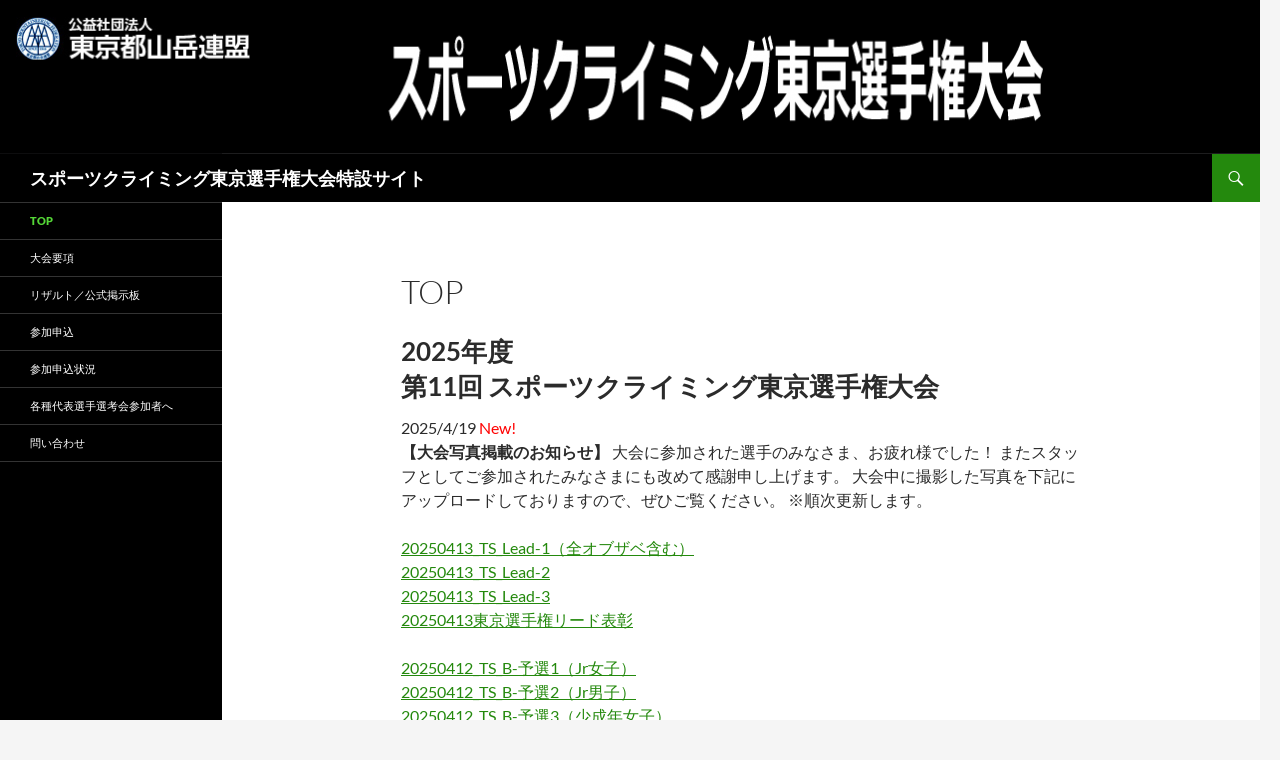

--- FILE ---
content_type: text/html; charset=UTF-8
request_url: https://www.sport-climbing.tokyo/
body_size: 10589
content:
<!DOCTYPE html>
<!--[if IE 7]>
<html class="ie ie7" lang="ja">
<![endif]-->
<!--[if IE 8]>
<html class="ie ie8" lang="ja">
<![endif]-->
<!--[if !(IE 7) & !(IE 8)]><!-->
<html lang="ja">
<!--<![endif]-->
<head>
	<meta charset="UTF-8">
	<meta name="viewport" content="width=device-width, initial-scale=1.0">
	<title>スポーツクライミング東京選手権大会特設サイト</title>
	<link rel="profile" href="https://gmpg.org/xfn/11">
	<link rel="pingback" href="https://www.sport-climbing.tokyo/xmlrpc.php">
	<!--[if lt IE 9]>
	<script src="https://www.sport-climbing.tokyo/wp-content/themes/twentyfourteen/js/html5.js?ver=3.7.0"></script>
	<![endif]-->
	<meta name='robots' content='max-image-preview:large' />
<link rel="alternate" type="application/rss+xml" title="スポーツクライミング東京選手権大会特設サイト &raquo; フィード" href="https://www.sport-climbing.tokyo/feed/" />
<link rel="alternate" type="application/rss+xml" title="スポーツクライミング東京選手権大会特設サイト &raquo; コメントフィード" href="https://www.sport-climbing.tokyo/comments/feed/" />
<link rel="alternate" title="oEmbed (JSON)" type="application/json+oembed" href="https://www.sport-climbing.tokyo/wp-json/oembed/1.0/embed?url=https%3A%2F%2Fwww.sport-climbing.tokyo%2F" />
<link rel="alternate" title="oEmbed (XML)" type="text/xml+oembed" href="https://www.sport-climbing.tokyo/wp-json/oembed/1.0/embed?url=https%3A%2F%2Fwww.sport-climbing.tokyo%2F&#038;format=xml" />
<style id='wp-img-auto-sizes-contain-inline-css'>
img:is([sizes=auto i],[sizes^="auto," i]){contain-intrinsic-size:3000px 1500px}
/*# sourceURL=wp-img-auto-sizes-contain-inline-css */
</style>
<style id='wp-emoji-styles-inline-css'>

	img.wp-smiley, img.emoji {
		display: inline !important;
		border: none !important;
		box-shadow: none !important;
		height: 1em !important;
		width: 1em !important;
		margin: 0 0.07em !important;
		vertical-align: -0.1em !important;
		background: none !important;
		padding: 0 !important;
	}
/*# sourceURL=wp-emoji-styles-inline-css */
</style>
<style id='wp-block-library-inline-css'>
:root{--wp-block-synced-color:#7a00df;--wp-block-synced-color--rgb:122,0,223;--wp-bound-block-color:var(--wp-block-synced-color);--wp-editor-canvas-background:#ddd;--wp-admin-theme-color:#007cba;--wp-admin-theme-color--rgb:0,124,186;--wp-admin-theme-color-darker-10:#006ba1;--wp-admin-theme-color-darker-10--rgb:0,107,160.5;--wp-admin-theme-color-darker-20:#005a87;--wp-admin-theme-color-darker-20--rgb:0,90,135;--wp-admin-border-width-focus:2px}@media (min-resolution:192dpi){:root{--wp-admin-border-width-focus:1.5px}}.wp-element-button{cursor:pointer}:root .has-very-light-gray-background-color{background-color:#eee}:root .has-very-dark-gray-background-color{background-color:#313131}:root .has-very-light-gray-color{color:#eee}:root .has-very-dark-gray-color{color:#313131}:root .has-vivid-green-cyan-to-vivid-cyan-blue-gradient-background{background:linear-gradient(135deg,#00d084,#0693e3)}:root .has-purple-crush-gradient-background{background:linear-gradient(135deg,#34e2e4,#4721fb 50%,#ab1dfe)}:root .has-hazy-dawn-gradient-background{background:linear-gradient(135deg,#faaca8,#dad0ec)}:root .has-subdued-olive-gradient-background{background:linear-gradient(135deg,#fafae1,#67a671)}:root .has-atomic-cream-gradient-background{background:linear-gradient(135deg,#fdd79a,#004a59)}:root .has-nightshade-gradient-background{background:linear-gradient(135deg,#330968,#31cdcf)}:root .has-midnight-gradient-background{background:linear-gradient(135deg,#020381,#2874fc)}:root{--wp--preset--font-size--normal:16px;--wp--preset--font-size--huge:42px}.has-regular-font-size{font-size:1em}.has-larger-font-size{font-size:2.625em}.has-normal-font-size{font-size:var(--wp--preset--font-size--normal)}.has-huge-font-size{font-size:var(--wp--preset--font-size--huge)}.has-text-align-center{text-align:center}.has-text-align-left{text-align:left}.has-text-align-right{text-align:right}.has-fit-text{white-space:nowrap!important}#end-resizable-editor-section{display:none}.aligncenter{clear:both}.items-justified-left{justify-content:flex-start}.items-justified-center{justify-content:center}.items-justified-right{justify-content:flex-end}.items-justified-space-between{justify-content:space-between}.screen-reader-text{border:0;clip-path:inset(50%);height:1px;margin:-1px;overflow:hidden;padding:0;position:absolute;width:1px;word-wrap:normal!important}.screen-reader-text:focus{background-color:#ddd;clip-path:none;color:#444;display:block;font-size:1em;height:auto;left:5px;line-height:normal;padding:15px 23px 14px;text-decoration:none;top:5px;width:auto;z-index:100000}html :where(.has-border-color){border-style:solid}html :where([style*=border-top-color]){border-top-style:solid}html :where([style*=border-right-color]){border-right-style:solid}html :where([style*=border-bottom-color]){border-bottom-style:solid}html :where([style*=border-left-color]){border-left-style:solid}html :where([style*=border-width]){border-style:solid}html :where([style*=border-top-width]){border-top-style:solid}html :where([style*=border-right-width]){border-right-style:solid}html :where([style*=border-bottom-width]){border-bottom-style:solid}html :where([style*=border-left-width]){border-left-style:solid}html :where(img[class*=wp-image-]){height:auto;max-width:100%}:where(figure){margin:0 0 1em}html :where(.is-position-sticky){--wp-admin--admin-bar--position-offset:var(--wp-admin--admin-bar--height,0px)}@media screen and (max-width:600px){html :where(.is-position-sticky){--wp-admin--admin-bar--position-offset:0px}}

/*# sourceURL=wp-block-library-inline-css */
</style><style id='wp-block-heading-inline-css'>
h1:where(.wp-block-heading).has-background,h2:where(.wp-block-heading).has-background,h3:where(.wp-block-heading).has-background,h4:where(.wp-block-heading).has-background,h5:where(.wp-block-heading).has-background,h6:where(.wp-block-heading).has-background{padding:1.25em 2.375em}h1.has-text-align-left[style*=writing-mode]:where([style*=vertical-lr]),h1.has-text-align-right[style*=writing-mode]:where([style*=vertical-rl]),h2.has-text-align-left[style*=writing-mode]:where([style*=vertical-lr]),h2.has-text-align-right[style*=writing-mode]:where([style*=vertical-rl]),h3.has-text-align-left[style*=writing-mode]:where([style*=vertical-lr]),h3.has-text-align-right[style*=writing-mode]:where([style*=vertical-rl]),h4.has-text-align-left[style*=writing-mode]:where([style*=vertical-lr]),h4.has-text-align-right[style*=writing-mode]:where([style*=vertical-rl]),h5.has-text-align-left[style*=writing-mode]:where([style*=vertical-lr]),h5.has-text-align-right[style*=writing-mode]:where([style*=vertical-rl]),h6.has-text-align-left[style*=writing-mode]:where([style*=vertical-lr]),h6.has-text-align-right[style*=writing-mode]:where([style*=vertical-rl]){rotate:180deg}
/*# sourceURL=https://www.sport-climbing.tokyo/wp-includes/blocks/heading/style.min.css */
</style>
<style id='global-styles-inline-css'>
:root{--wp--preset--aspect-ratio--square: 1;--wp--preset--aspect-ratio--4-3: 4/3;--wp--preset--aspect-ratio--3-4: 3/4;--wp--preset--aspect-ratio--3-2: 3/2;--wp--preset--aspect-ratio--2-3: 2/3;--wp--preset--aspect-ratio--16-9: 16/9;--wp--preset--aspect-ratio--9-16: 9/16;--wp--preset--color--black: #000;--wp--preset--color--cyan-bluish-gray: #abb8c3;--wp--preset--color--white: #fff;--wp--preset--color--pale-pink: #f78da7;--wp--preset--color--vivid-red: #cf2e2e;--wp--preset--color--luminous-vivid-orange: #ff6900;--wp--preset--color--luminous-vivid-amber: #fcb900;--wp--preset--color--light-green-cyan: #7bdcb5;--wp--preset--color--vivid-green-cyan: #00d084;--wp--preset--color--pale-cyan-blue: #8ed1fc;--wp--preset--color--vivid-cyan-blue: #0693e3;--wp--preset--color--vivid-purple: #9b51e0;--wp--preset--color--green: #24890d;--wp--preset--color--dark-gray: #2b2b2b;--wp--preset--color--medium-gray: #767676;--wp--preset--color--light-gray: #f5f5f5;--wp--preset--gradient--vivid-cyan-blue-to-vivid-purple: linear-gradient(135deg,rgb(6,147,227) 0%,rgb(155,81,224) 100%);--wp--preset--gradient--light-green-cyan-to-vivid-green-cyan: linear-gradient(135deg,rgb(122,220,180) 0%,rgb(0,208,130) 100%);--wp--preset--gradient--luminous-vivid-amber-to-luminous-vivid-orange: linear-gradient(135deg,rgb(252,185,0) 0%,rgb(255,105,0) 100%);--wp--preset--gradient--luminous-vivid-orange-to-vivid-red: linear-gradient(135deg,rgb(255,105,0) 0%,rgb(207,46,46) 100%);--wp--preset--gradient--very-light-gray-to-cyan-bluish-gray: linear-gradient(135deg,rgb(238,238,238) 0%,rgb(169,184,195) 100%);--wp--preset--gradient--cool-to-warm-spectrum: linear-gradient(135deg,rgb(74,234,220) 0%,rgb(151,120,209) 20%,rgb(207,42,186) 40%,rgb(238,44,130) 60%,rgb(251,105,98) 80%,rgb(254,248,76) 100%);--wp--preset--gradient--blush-light-purple: linear-gradient(135deg,rgb(255,206,236) 0%,rgb(152,150,240) 100%);--wp--preset--gradient--blush-bordeaux: linear-gradient(135deg,rgb(254,205,165) 0%,rgb(254,45,45) 50%,rgb(107,0,62) 100%);--wp--preset--gradient--luminous-dusk: linear-gradient(135deg,rgb(255,203,112) 0%,rgb(199,81,192) 50%,rgb(65,88,208) 100%);--wp--preset--gradient--pale-ocean: linear-gradient(135deg,rgb(255,245,203) 0%,rgb(182,227,212) 50%,rgb(51,167,181) 100%);--wp--preset--gradient--electric-grass: linear-gradient(135deg,rgb(202,248,128) 0%,rgb(113,206,126) 100%);--wp--preset--gradient--midnight: linear-gradient(135deg,rgb(2,3,129) 0%,rgb(40,116,252) 100%);--wp--preset--font-size--small: 13px;--wp--preset--font-size--medium: 20px;--wp--preset--font-size--large: 36px;--wp--preset--font-size--x-large: 42px;--wp--preset--spacing--20: 0.44rem;--wp--preset--spacing--30: 0.67rem;--wp--preset--spacing--40: 1rem;--wp--preset--spacing--50: 1.5rem;--wp--preset--spacing--60: 2.25rem;--wp--preset--spacing--70: 3.38rem;--wp--preset--spacing--80: 5.06rem;--wp--preset--shadow--natural: 6px 6px 9px rgba(0, 0, 0, 0.2);--wp--preset--shadow--deep: 12px 12px 50px rgba(0, 0, 0, 0.4);--wp--preset--shadow--sharp: 6px 6px 0px rgba(0, 0, 0, 0.2);--wp--preset--shadow--outlined: 6px 6px 0px -3px rgb(255, 255, 255), 6px 6px rgb(0, 0, 0);--wp--preset--shadow--crisp: 6px 6px 0px rgb(0, 0, 0);}:where(.is-layout-flex){gap: 0.5em;}:where(.is-layout-grid){gap: 0.5em;}body .is-layout-flex{display: flex;}.is-layout-flex{flex-wrap: wrap;align-items: center;}.is-layout-flex > :is(*, div){margin: 0;}body .is-layout-grid{display: grid;}.is-layout-grid > :is(*, div){margin: 0;}:where(.wp-block-columns.is-layout-flex){gap: 2em;}:where(.wp-block-columns.is-layout-grid){gap: 2em;}:where(.wp-block-post-template.is-layout-flex){gap: 1.25em;}:where(.wp-block-post-template.is-layout-grid){gap: 1.25em;}.has-black-color{color: var(--wp--preset--color--black) !important;}.has-cyan-bluish-gray-color{color: var(--wp--preset--color--cyan-bluish-gray) !important;}.has-white-color{color: var(--wp--preset--color--white) !important;}.has-pale-pink-color{color: var(--wp--preset--color--pale-pink) !important;}.has-vivid-red-color{color: var(--wp--preset--color--vivid-red) !important;}.has-luminous-vivid-orange-color{color: var(--wp--preset--color--luminous-vivid-orange) !important;}.has-luminous-vivid-amber-color{color: var(--wp--preset--color--luminous-vivid-amber) !important;}.has-light-green-cyan-color{color: var(--wp--preset--color--light-green-cyan) !important;}.has-vivid-green-cyan-color{color: var(--wp--preset--color--vivid-green-cyan) !important;}.has-pale-cyan-blue-color{color: var(--wp--preset--color--pale-cyan-blue) !important;}.has-vivid-cyan-blue-color{color: var(--wp--preset--color--vivid-cyan-blue) !important;}.has-vivid-purple-color{color: var(--wp--preset--color--vivid-purple) !important;}.has-black-background-color{background-color: var(--wp--preset--color--black) !important;}.has-cyan-bluish-gray-background-color{background-color: var(--wp--preset--color--cyan-bluish-gray) !important;}.has-white-background-color{background-color: var(--wp--preset--color--white) !important;}.has-pale-pink-background-color{background-color: var(--wp--preset--color--pale-pink) !important;}.has-vivid-red-background-color{background-color: var(--wp--preset--color--vivid-red) !important;}.has-luminous-vivid-orange-background-color{background-color: var(--wp--preset--color--luminous-vivid-orange) !important;}.has-luminous-vivid-amber-background-color{background-color: var(--wp--preset--color--luminous-vivid-amber) !important;}.has-light-green-cyan-background-color{background-color: var(--wp--preset--color--light-green-cyan) !important;}.has-vivid-green-cyan-background-color{background-color: var(--wp--preset--color--vivid-green-cyan) !important;}.has-pale-cyan-blue-background-color{background-color: var(--wp--preset--color--pale-cyan-blue) !important;}.has-vivid-cyan-blue-background-color{background-color: var(--wp--preset--color--vivid-cyan-blue) !important;}.has-vivid-purple-background-color{background-color: var(--wp--preset--color--vivid-purple) !important;}.has-black-border-color{border-color: var(--wp--preset--color--black) !important;}.has-cyan-bluish-gray-border-color{border-color: var(--wp--preset--color--cyan-bluish-gray) !important;}.has-white-border-color{border-color: var(--wp--preset--color--white) !important;}.has-pale-pink-border-color{border-color: var(--wp--preset--color--pale-pink) !important;}.has-vivid-red-border-color{border-color: var(--wp--preset--color--vivid-red) !important;}.has-luminous-vivid-orange-border-color{border-color: var(--wp--preset--color--luminous-vivid-orange) !important;}.has-luminous-vivid-amber-border-color{border-color: var(--wp--preset--color--luminous-vivid-amber) !important;}.has-light-green-cyan-border-color{border-color: var(--wp--preset--color--light-green-cyan) !important;}.has-vivid-green-cyan-border-color{border-color: var(--wp--preset--color--vivid-green-cyan) !important;}.has-pale-cyan-blue-border-color{border-color: var(--wp--preset--color--pale-cyan-blue) !important;}.has-vivid-cyan-blue-border-color{border-color: var(--wp--preset--color--vivid-cyan-blue) !important;}.has-vivid-purple-border-color{border-color: var(--wp--preset--color--vivid-purple) !important;}.has-vivid-cyan-blue-to-vivid-purple-gradient-background{background: var(--wp--preset--gradient--vivid-cyan-blue-to-vivid-purple) !important;}.has-light-green-cyan-to-vivid-green-cyan-gradient-background{background: var(--wp--preset--gradient--light-green-cyan-to-vivid-green-cyan) !important;}.has-luminous-vivid-amber-to-luminous-vivid-orange-gradient-background{background: var(--wp--preset--gradient--luminous-vivid-amber-to-luminous-vivid-orange) !important;}.has-luminous-vivid-orange-to-vivid-red-gradient-background{background: var(--wp--preset--gradient--luminous-vivid-orange-to-vivid-red) !important;}.has-very-light-gray-to-cyan-bluish-gray-gradient-background{background: var(--wp--preset--gradient--very-light-gray-to-cyan-bluish-gray) !important;}.has-cool-to-warm-spectrum-gradient-background{background: var(--wp--preset--gradient--cool-to-warm-spectrum) !important;}.has-blush-light-purple-gradient-background{background: var(--wp--preset--gradient--blush-light-purple) !important;}.has-blush-bordeaux-gradient-background{background: var(--wp--preset--gradient--blush-bordeaux) !important;}.has-luminous-dusk-gradient-background{background: var(--wp--preset--gradient--luminous-dusk) !important;}.has-pale-ocean-gradient-background{background: var(--wp--preset--gradient--pale-ocean) !important;}.has-electric-grass-gradient-background{background: var(--wp--preset--gradient--electric-grass) !important;}.has-midnight-gradient-background{background: var(--wp--preset--gradient--midnight) !important;}.has-small-font-size{font-size: var(--wp--preset--font-size--small) !important;}.has-medium-font-size{font-size: var(--wp--preset--font-size--medium) !important;}.has-large-font-size{font-size: var(--wp--preset--font-size--large) !important;}.has-x-large-font-size{font-size: var(--wp--preset--font-size--x-large) !important;}
/*# sourceURL=global-styles-inline-css */
</style>

<style id='classic-theme-styles-inline-css'>
/*! This file is auto-generated */
.wp-block-button__link{color:#fff;background-color:#32373c;border-radius:9999px;box-shadow:none;text-decoration:none;padding:calc(.667em + 2px) calc(1.333em + 2px);font-size:1.125em}.wp-block-file__button{background:#32373c;color:#fff;text-decoration:none}
/*# sourceURL=/wp-includes/css/classic-themes.min.css */
</style>
<link rel='stylesheet' id='twentyfourteen-lato-css' href='https://www.sport-climbing.tokyo/wp-content/themes/twentyfourteen/fonts/font-lato.css?ver=20230328' media='all' />
<link rel='stylesheet' id='genericons-css' href='https://www.sport-climbing.tokyo/wp-content/themes/twentyfourteen/genericons/genericons.css?ver=3.0.3' media='all' />
<link rel='stylesheet' id='twentyfourteen-style-css' href='https://www.sport-climbing.tokyo/wp-content/themes/twentyfourteen/style.css?ver=20250715' media='all' />
<link rel='stylesheet' id='twentyfourteen-block-style-css' href='https://www.sport-climbing.tokyo/wp-content/themes/twentyfourteen/css/blocks.css?ver=20250715' media='all' />
<script src="https://www.sport-climbing.tokyo/wp-includes/js/jquery/jquery.min.js?ver=3.7.1" id="jquery-core-js"></script>
<script src="https://www.sport-climbing.tokyo/wp-includes/js/jquery/jquery-migrate.min.js?ver=3.4.1" id="jquery-migrate-js"></script>
<script src="https://www.sport-climbing.tokyo/wp-content/themes/twentyfourteen/js/functions.js?ver=20230526" id="twentyfourteen-script-js" defer data-wp-strategy="defer"></script>
<link rel="https://api.w.org/" href="https://www.sport-climbing.tokyo/wp-json/" /><link rel="alternate" title="JSON" type="application/json" href="https://www.sport-climbing.tokyo/wp-json/wp/v2/pages/4" /><link rel="EditURI" type="application/rsd+xml" title="RSD" href="https://www.sport-climbing.tokyo/xmlrpc.php?rsd" />
<meta name="generator" content="WordPress 6.9" />
<link rel="canonical" href="https://www.sport-climbing.tokyo/" />
<link rel='shortlink' href='https://www.sport-climbing.tokyo/' />
<link rel="icon" href="https://www.sport-climbing.tokyo/wp-content/uploads/2019/02/cropped-30706815_20714-32x32.jpg" sizes="32x32" />
<link rel="icon" href="https://www.sport-climbing.tokyo/wp-content/uploads/2019/02/cropped-30706815_20714-192x192.jpg" sizes="192x192" />
<link rel="apple-touch-icon" href="https://www.sport-climbing.tokyo/wp-content/uploads/2019/02/cropped-30706815_20714-180x180.jpg" />
<meta name="msapplication-TileImage" content="https://www.sport-climbing.tokyo/wp-content/uploads/2019/02/cropped-30706815_20714-270x270.jpg" />
		<style id="wp-custom-css">
			img.attachment-twentyfourteen-full-width {display: none}
.site-content .entry-header, .site-content .entry-content, .site-content .entry-summary, .site-content .entry-meta, .page-content {
	max-width: 680px;
}		</style>
		</head>

<body class="home wp-singular page-template page-template-page-templates page-template-full-width page-template-page-templatesfull-width-php page page-id-4 page-parent wp-embed-responsive wp-theme-twentyfourteen header-image full-width grid">
<a class="screen-reader-text skip-link" href="#content">
	コンテンツへスキップ</a>
<div id="page" class="hfeed site">
			<div id="site-header">
		<a href="https://www.sport-climbing.tokyo/" rel="home" aria-current="page">
			<img src="https://www.sport-climbing.tokyo/wp-content/uploads/2017/01/headder_white-e1485851213845.png" width="1260" height="154" alt="スポーツクライミング東京選手権大会特設サイト" decoding="async" fetchpriority="high" />		</a>
	</div>
	
	<header id="masthead" class="site-header">
		<div class="header-main">
			<h1 class="site-title"><a href="https://www.sport-climbing.tokyo/" rel="home" aria-current="page">スポーツクライミング東京選手権大会特設サイト</a></h1>

			<div class="search-toggle">
				<a href="#search-container" class="screen-reader-text" aria-expanded="false" aria-controls="search-container">
					検索				</a>
			</div>

			<nav id="primary-navigation" class="site-navigation primary-navigation">
				<button class="menu-toggle">メインメニュー</button>
							</nav>
		</div>

		<div id="search-container" class="search-box-wrapper hide">
			<div class="search-box">
				<form role="search" method="get" class="search-form" action="https://www.sport-climbing.tokyo/">
				<label>
					<span class="screen-reader-text">検索:</span>
					<input type="search" class="search-field" placeholder="検索&hellip;" value="" name="s" />
				</label>
				<input type="submit" class="search-submit" value="検索" />
			</form>			</div>
		</div>
	</header><!-- #masthead -->

	<div id="main" class="site-main">

<div id="main-content" class="main-content">


	<div id="primary" class="content-area">
		<div id="content" class="site-content" role="main">
			
<article id="post-4" class="post-4 page type-page status-publish hentry">
	<header class="entry-header"><h1 class="entry-title">TOP</h1></header><!-- .entry-header -->
	<div class="entry-content">
		
<h1 class="wp-block-heading">2025年度<br />第11回 スポーツクライミング東京選手権大会</h1>
<p>2025/4/19 <span style="color: #ff0000;">New!</span><br /><strong>【大会写真掲載のお知らせ】</strong> 大会に参加された選手のみなさま、お疲れ様でした！ またスタッフとしてご参加されたみなさまにも改めて感謝申し上げます。 大会中に撮影した写真を下記にアップロードしておりますので、ぜひご覧ください。 ※順次更新します。  <br /><br /><a href="https://photos.app.goo.gl/6s4QJMtAY4za7ji46">20250413_TS_Lead-1（全オブザベ含む）</a><br /><a href="https://photos.app.goo.gl/VHVdrQQujeeT4pi47">20250413_TS_Lead-2</a><br /><a href="https://photos.app.goo.gl/LWEH9mgsxzwpXTPFA">20250413_TS_Lead-3</a><br /><a href="https://photos.app.goo.gl/zo1QgPbEnDw1s2Hw6">20250413東京選手権リード表彰</a><br /><br /><a href="https://photos.app.goo.gl/tP4nDw8v5enN8FvGA">20250412_TS_B-予選1（Jr女子）</a><br /><a href="https://photos.app.goo.gl/GocxszQ5YkavLtay7">20250412_TS_B-予選2（Jr男子）</a><br /><a href="https://photos.app.goo.gl/8UNCfz6wp2kuMoL9A">20250412_TS_B-予選3（少成年女子）</a><br /><a href="https://photos.app.goo.gl/h3baCqkGUXFXvN296">20250412_TS_B-予選4（少成年男子）</a><br /><a href="https://photos.app.goo.gl/P7kziZLtcZrZRGCc8">20250412_TS_B決勝1（Jr女子・少年男女）</a><br /><a href="https://photos.app.goo.gl/P7bkc59F6fcutW7r9">20250412_TS_B決勝2（Jr女子・成年男女）</a><br /><br /><a href="https://photos.app.goo.gl/gEpUuMAEsawv3Jd79">20250412TS-B- DAY1スタッフ</a><br /><a href="https://photos.app.goo.gl/TQKTLSiVc29Wa4eb7">20250413TS-L- DAY2スタッフ</a></p>
<p>2025/4/13<span style="color: #ff0000;"> <br />【重要】第11回東京選手権大会リード種目・競技日程の変更につ<wbr />いて<br /><br />第11回東京選手権大会 リード種目にご参加の皆さま<br /><br />東京選手権大会実行委員会です。<br /><br />昨日にご案内した通り、本日は降雨が予想されるため、<br /><strong>*<a href="https://www.sport-climbing.tokyo/wp-content/uploads/2025/04/7c1d319efc788ce2d35d58210e30ef9e.pdf">添付</a>*</strong> の通り競技日程及び競技形式を変更いたします。<br /><br />大変心苦しい決断ではございますが、皆様の安全を最優先に考えた<wbr />結果でありますので、何卒ご理解賜りますようお願い申し上げます<wbr />。<br /><br />東京選手権大会実行委員会<br /></span></p>
<p>2025/4/12</p>
<p style="boder: 1px solid;"><strong>公式掲示板は <a href="https://www.sport-climbing.tokyo/results/">こちら</a></strong></p>
<p><strong>第11回東京選手権大会 リード種目にご参加の皆さま</strong><br /><br /><strong>東京選手権大会実行委員会です。</strong><br /><br /><strong>現時点の天気予報では、明日は降雨が予想されています。</strong><br /><strong>天候の状況によっては予選・決勝の2ラウンドではなく、1ラウン<wbr />ドのみでの開催となる可能性があります。</strong><br /><br /><strong>最終的な方針については、明日7:40頃を目安に、大会公式サイ<wbr />トおよび会場にてご案内いたします。</strong><br /><strong>参加者の皆さまにはご不便をおかけしますが、安全を最優先に運営<wbr />してまいりますので、何卒ご理解のほどよろしくお願いいたします<wbr />。</strong><br /><br /><strong>第11回東京選手権大会実行委員会</strong></p>
<p>2025/04/11<br /><a href="https://www.sport-climbing.tokyo/wp-content/uploads/2025/04/f075bbd45d27552164bef9eb6ad0a4e8.pdf">競技注意事項</a>  を公開しました。<br /><a href="https://www.sport-climbing.tokyo/results/">ボルダー種目 予選・選手リスト</a>  を公開しました。</p>
<p><strong>参加者のみなさんは必ずご確認ください。</strong></p>
<p>2025/04/10 <br /><a href="https://www.sport-climbing.tokyo/wp-content/uploads/2025/04/1efe9f4c409ca1783f2592b4385cacdd.pdf">大会日程</a>を公開しました。 </p>
<p>2025/04/08<br /><a href="https://www.sport-climbing.tokyo/applicationstates/">参加申込状況</a> を更新しました。 </p>
<p>2025/03/29<br />エントリーを締め切りました。</p>
<p>2025/03/21 </p>
<p><strong>【参加申込の開始】</strong> 本日18:00より<span style="text-decoration: underline;">すべての選手の</span>申込受付を開始しました。<strong> <a href="https://www.sport-climbing.tokyo/application/">参加申込</a></strong> のページをご確認の上、手続きください。</p>
<p>2025/03/19</p>
<p><strong>【参加申込の開始　※都岳連強化指定選手のみ】</strong> 本日18:00より 都岳連強化指定選手の申込受付を開始しました。<strong><a href="https://www.sport-climbing.tokyo/application/">参加申込</a></strong> のページをご確認の上、手続きください。</p>
<p><strong>【国スポ監督を希望される方へ】</strong> <strong>国スポ監督を希望される方向けの申請受付 </strong>を開始しました。 <strong><a href="https://www.sport-climbing.tokyo/athletes/#coach">選考要項</a></strong> をご確認の上、お申し込みください。</p>
<p>2025/03/15 </p>
<p style="text-align: center;"><strong>【第11回スポーツクライミング東京選手権大会 要項掲載】</strong></p>
<p>大会要項を掲載しました。<a href="https://www.sport-climbing.tokyo/guidelines/">こちら</a> よりご確認ください。 なお、エントリー期間は以下を予定しています。 (1) 都岳連強化指定選手 2025年3月19日（水）18:00 ～ 3月29日（土）18:00  (2) 上記以外の選手 2025年3月21日（金）18:00 ～ 3月29日（土）18:00 たくさんの皆様のエントリーをお待ちしております。</p>
<p>2025/03/12 </p>
<p style="text-align: center;"><strong>【第11回スポーツクライミング東京選手権大会について】</strong></p>
<p>2025年度の東京選手権大会は下記の通り開催を予定しています。 なお大会要項の公開は3月15日頃、エントリー開始は3月19日頃の予定です。  </p>
<div style="border: 1px solid #121212; padding: 1rem 2rem; width: 70%; margin: 0 auto;">
<dl>
<dt style="font-weight: bold; margin-top: 24px;">会場</dt>
<dd>東京都葛飾区・東金町運動場スポーツクライミングセンター</dd>
</dl>
<dl>
<dt style="font-weight: bold;">期日</dt>
<dd>4月12日(土) &#8211; ボルダー   4月13日(日) &#8211; リード</dd>
</dl>
</div>
<p>&nbsp;</p>
<p><img decoding="async" class="wp-image-3567 aligncenter" src="https://www.sport-climbing.tokyo/wp-content/uploads/2025/03/482407432_2060840687747413_8400060612949441880_n-214x300.jpg" alt="" width="482" height="675" srcset="https://www.sport-climbing.tokyo/wp-content/uploads/2025/03/482407432_2060840687747413_8400060612949441880_n-214x300.jpg 214w, https://www.sport-climbing.tokyo/wp-content/uploads/2025/03/482407432_2060840687747413_8400060612949441880_n-730x1024.jpg 730w, https://www.sport-climbing.tokyo/wp-content/uploads/2025/03/482407432_2060840687747413_8400060612949441880_n-768x1077.jpg 768w, https://www.sport-climbing.tokyo/wp-content/uploads/2025/03/482407432_2060840687747413_8400060612949441880_n-1095x1536.jpg 1095w, https://www.sport-climbing.tokyo/wp-content/uploads/2025/03/482407432_2060840687747413_8400060612949441880_n.jpg 1460w" sizes="(max-width: 482px) 100vw, 482px" /></p>
<hr />
<p>過去年度（2024年度以前）の情報は<a href="https://www.sport-climbing.tokyo/top/%e4%bb%a5%e5%89%8d%e3%81%ae%e8%a8%98%e4%ba%8b/">コチラ</a></p>
<p><a href="https://www.toto-growing.com/"><img decoding="async" class="size-medium wp-image-3782 alignright" src="https://www.sport-climbing.tokyo/wp-content/uploads/2026/01/hp_banner_yoko-300x66.png" alt="" width="300" height="66" srcset="https://www.sport-climbing.tokyo/wp-content/uploads/2026/01/hp_banner_yoko-300x66.png 300w, https://www.sport-climbing.tokyo/wp-content/uploads/2026/01/hp_banner_yoko.png 400w" sizes="(max-width: 300px) 100vw, 300px" /></a></p>
	</div><!-- .entry-content -->
</article><!-- #post-4 -->
		</div><!-- #content -->
	</div><!-- #primary -->
</div><!-- #main-content -->

<div id="secondary">
	
		<nav class="navigation site-navigation secondary-navigation">
		<div class="menu-global-navigation-container"><ul id="menu-global-navigation" class="menu"><li id="menu-item-31" class="menu-item menu-item-type-post_type menu-item-object-page menu-item-home current-menu-item page_item page-item-4 current_page_item menu-item-31"><a href="https://www.sport-climbing.tokyo/" aria-current="page">TOP</a></li>
<li id="menu-item-2898" class="menu-item menu-item-type-post_type menu-item-object-page menu-item-2898"><a href="https://www.sport-climbing.tokyo/guidelines/">大会要項</a></li>
<li id="menu-item-3245" class="menu-item menu-item-type-post_type menu-item-object-page menu-item-3245"><a href="https://www.sport-climbing.tokyo/results/">リザルト／公式掲示板</a></li>
<li id="menu-item-2899" class="menu-item menu-item-type-post_type menu-item-object-page menu-item-2899"><a href="https://www.sport-climbing.tokyo/application/">参加申込</a></li>
<li id="menu-item-2922" class="menu-item menu-item-type-post_type menu-item-object-page menu-item-2922"><a href="https://www.sport-climbing.tokyo/applicationstates/">参加申込状況</a></li>
<li id="menu-item-2905" class="menu-item menu-item-type-post_type menu-item-object-page menu-item-2905"><a href="https://www.sport-climbing.tokyo/athletes/">各種代表選手選考会参加者へ</a></li>
<li id="menu-item-23" class="menu-item menu-item-type-post_type menu-item-object-page menu-item-23"><a href="https://www.sport-climbing.tokyo/inquiry/">問い合わせ</a></li>
</ul></div>	</nav>
	
	</div><!-- #secondary -->

		</div><!-- #main -->

		<footer id="colophon" class="site-footer">

			
			<div class="site-info">
												<a href="https://ja.wordpress.org/" class="imprint">
					Proudly powered by WordPress				</a>
			</div><!-- .site-info -->
		</footer><!-- #colophon -->
	</div><!-- #page -->

	<script type="speculationrules">
{"prefetch":[{"source":"document","where":{"and":[{"href_matches":"/*"},{"not":{"href_matches":["/wp-*.php","/wp-admin/*","/wp-content/uploads/*","/wp-content/*","/wp-content/plugins/*","/wp-content/themes/twentyfourteen/*","/*\\?(.+)"]}},{"not":{"selector_matches":"a[rel~=\"nofollow\"]"}},{"not":{"selector_matches":".no-prefetch, .no-prefetch a"}}]},"eagerness":"conservative"}]}
</script>
<script id="wp-emoji-settings" type="application/json">
{"baseUrl":"https://s.w.org/images/core/emoji/17.0.2/72x72/","ext":".png","svgUrl":"https://s.w.org/images/core/emoji/17.0.2/svg/","svgExt":".svg","source":{"concatemoji":"https://www.sport-climbing.tokyo/wp-includes/js/wp-emoji-release.min.js?ver=6.9"}}
</script>
<script type="module">
/*! This file is auto-generated */
const a=JSON.parse(document.getElementById("wp-emoji-settings").textContent),o=(window._wpemojiSettings=a,"wpEmojiSettingsSupports"),s=["flag","emoji"];function i(e){try{var t={supportTests:e,timestamp:(new Date).valueOf()};sessionStorage.setItem(o,JSON.stringify(t))}catch(e){}}function c(e,t,n){e.clearRect(0,0,e.canvas.width,e.canvas.height),e.fillText(t,0,0);t=new Uint32Array(e.getImageData(0,0,e.canvas.width,e.canvas.height).data);e.clearRect(0,0,e.canvas.width,e.canvas.height),e.fillText(n,0,0);const a=new Uint32Array(e.getImageData(0,0,e.canvas.width,e.canvas.height).data);return t.every((e,t)=>e===a[t])}function p(e,t){e.clearRect(0,0,e.canvas.width,e.canvas.height),e.fillText(t,0,0);var n=e.getImageData(16,16,1,1);for(let e=0;e<n.data.length;e++)if(0!==n.data[e])return!1;return!0}function u(e,t,n,a){switch(t){case"flag":return n(e,"\ud83c\udff3\ufe0f\u200d\u26a7\ufe0f","\ud83c\udff3\ufe0f\u200b\u26a7\ufe0f")?!1:!n(e,"\ud83c\udde8\ud83c\uddf6","\ud83c\udde8\u200b\ud83c\uddf6")&&!n(e,"\ud83c\udff4\udb40\udc67\udb40\udc62\udb40\udc65\udb40\udc6e\udb40\udc67\udb40\udc7f","\ud83c\udff4\u200b\udb40\udc67\u200b\udb40\udc62\u200b\udb40\udc65\u200b\udb40\udc6e\u200b\udb40\udc67\u200b\udb40\udc7f");case"emoji":return!a(e,"\ud83e\u1fac8")}return!1}function f(e,t,n,a){let r;const o=(r="undefined"!=typeof WorkerGlobalScope&&self instanceof WorkerGlobalScope?new OffscreenCanvas(300,150):document.createElement("canvas")).getContext("2d",{willReadFrequently:!0}),s=(o.textBaseline="top",o.font="600 32px Arial",{});return e.forEach(e=>{s[e]=t(o,e,n,a)}),s}function r(e){var t=document.createElement("script");t.src=e,t.defer=!0,document.head.appendChild(t)}a.supports={everything:!0,everythingExceptFlag:!0},new Promise(t=>{let n=function(){try{var e=JSON.parse(sessionStorage.getItem(o));if("object"==typeof e&&"number"==typeof e.timestamp&&(new Date).valueOf()<e.timestamp+604800&&"object"==typeof e.supportTests)return e.supportTests}catch(e){}return null}();if(!n){if("undefined"!=typeof Worker&&"undefined"!=typeof OffscreenCanvas&&"undefined"!=typeof URL&&URL.createObjectURL&&"undefined"!=typeof Blob)try{var e="postMessage("+f.toString()+"("+[JSON.stringify(s),u.toString(),c.toString(),p.toString()].join(",")+"));",a=new Blob([e],{type:"text/javascript"});const r=new Worker(URL.createObjectURL(a),{name:"wpTestEmojiSupports"});return void(r.onmessage=e=>{i(n=e.data),r.terminate(),t(n)})}catch(e){}i(n=f(s,u,c,p))}t(n)}).then(e=>{for(const n in e)a.supports[n]=e[n],a.supports.everything=a.supports.everything&&a.supports[n],"flag"!==n&&(a.supports.everythingExceptFlag=a.supports.everythingExceptFlag&&a.supports[n]);var t;a.supports.everythingExceptFlag=a.supports.everythingExceptFlag&&!a.supports.flag,a.supports.everything||((t=a.source||{}).concatemoji?r(t.concatemoji):t.wpemoji&&t.twemoji&&(r(t.twemoji),r(t.wpemoji)))});
//# sourceURL=https://www.sport-climbing.tokyo/wp-includes/js/wp-emoji-loader.min.js
</script>
</body>
</html>
